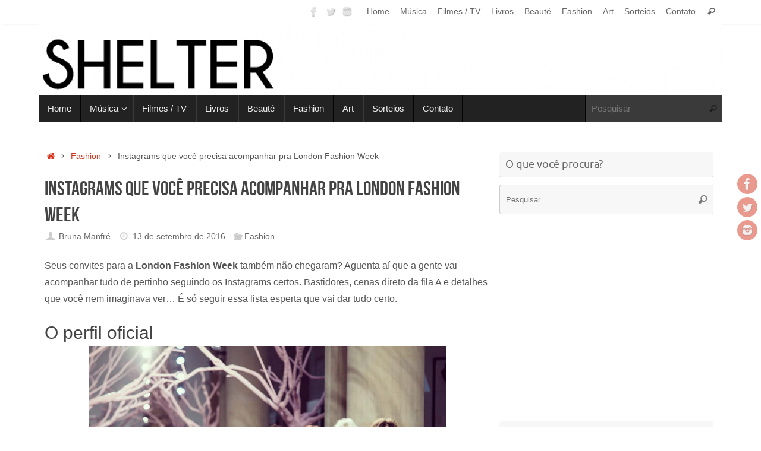

--- FILE ---
content_type: text/html; charset=UTF-8
request_url: http://gimmeshelter.com.br/instagrams-que-voce-precisa-acompanhar-pra-london-fashion-week/
body_size: 54005
content:
<!DOCTYPE html>
<html lang="pt-BR">
<head>
<meta name="viewport" content="width=device-width, user-scalable=no, initial-scale=1.0, minimum-scale=1.0, maximum-scale=1.0">
<meta http-equiv="Content-Type" content="text/html; charset=UTF-8" />
<link rel="profile" href="http://gmpg.org/xfn/11" />
<link rel="pingback" href="http://gimmeshelter.com.br/xmlrpc.php" />
<title>Instagrams que você precisa acompanhar pra London Fashion Week &#8211; SHELTER</title>
<meta name='robots' content='max-image-preview:large' />
	<style>img:is([sizes="auto" i], [sizes^="auto," i]) { contain-intrinsic-size: 3000px 1500px }</style>
	<link rel="alternate" type="application/rss+xml" title="Feed para SHELTER &raquo;" href="http://gimmeshelter.com.br/feed/" />
<link rel="alternate" type="application/rss+xml" title="Feed de comentários para SHELTER &raquo;" href="http://gimmeshelter.com.br/comments/feed/" />
<link rel="alternate" type="application/rss+xml" title="Feed de comentários para SHELTER &raquo; Instagrams que você precisa acompanhar pra London Fashion Week" href="http://gimmeshelter.com.br/instagrams-que-voce-precisa-acompanhar-pra-london-fashion-week/feed/" />
<script type="text/javascript">
/* <![CDATA[ */
window._wpemojiSettings = {"baseUrl":"https:\/\/s.w.org\/images\/core\/emoji\/16.0.1\/72x72\/","ext":".png","svgUrl":"https:\/\/s.w.org\/images\/core\/emoji\/16.0.1\/svg\/","svgExt":".svg","source":{"concatemoji":"http:\/\/gimmeshelter.com.br\/wp-includes\/js\/wp-emoji-release.min.js?ver=6.8.3"}};
/*! This file is auto-generated */
!function(s,n){var o,i,e;function c(e){try{var t={supportTests:e,timestamp:(new Date).valueOf()};sessionStorage.setItem(o,JSON.stringify(t))}catch(e){}}function p(e,t,n){e.clearRect(0,0,e.canvas.width,e.canvas.height),e.fillText(t,0,0);var t=new Uint32Array(e.getImageData(0,0,e.canvas.width,e.canvas.height).data),a=(e.clearRect(0,0,e.canvas.width,e.canvas.height),e.fillText(n,0,0),new Uint32Array(e.getImageData(0,0,e.canvas.width,e.canvas.height).data));return t.every(function(e,t){return e===a[t]})}function u(e,t){e.clearRect(0,0,e.canvas.width,e.canvas.height),e.fillText(t,0,0);for(var n=e.getImageData(16,16,1,1),a=0;a<n.data.length;a++)if(0!==n.data[a])return!1;return!0}function f(e,t,n,a){switch(t){case"flag":return n(e,"\ud83c\udff3\ufe0f\u200d\u26a7\ufe0f","\ud83c\udff3\ufe0f\u200b\u26a7\ufe0f")?!1:!n(e,"\ud83c\udde8\ud83c\uddf6","\ud83c\udde8\u200b\ud83c\uddf6")&&!n(e,"\ud83c\udff4\udb40\udc67\udb40\udc62\udb40\udc65\udb40\udc6e\udb40\udc67\udb40\udc7f","\ud83c\udff4\u200b\udb40\udc67\u200b\udb40\udc62\u200b\udb40\udc65\u200b\udb40\udc6e\u200b\udb40\udc67\u200b\udb40\udc7f");case"emoji":return!a(e,"\ud83e\udedf")}return!1}function g(e,t,n,a){var r="undefined"!=typeof WorkerGlobalScope&&self instanceof WorkerGlobalScope?new OffscreenCanvas(300,150):s.createElement("canvas"),o=r.getContext("2d",{willReadFrequently:!0}),i=(o.textBaseline="top",o.font="600 32px Arial",{});return e.forEach(function(e){i[e]=t(o,e,n,a)}),i}function t(e){var t=s.createElement("script");t.src=e,t.defer=!0,s.head.appendChild(t)}"undefined"!=typeof Promise&&(o="wpEmojiSettingsSupports",i=["flag","emoji"],n.supports={everything:!0,everythingExceptFlag:!0},e=new Promise(function(e){s.addEventListener("DOMContentLoaded",e,{once:!0})}),new Promise(function(t){var n=function(){try{var e=JSON.parse(sessionStorage.getItem(o));if("object"==typeof e&&"number"==typeof e.timestamp&&(new Date).valueOf()<e.timestamp+604800&&"object"==typeof e.supportTests)return e.supportTests}catch(e){}return null}();if(!n){if("undefined"!=typeof Worker&&"undefined"!=typeof OffscreenCanvas&&"undefined"!=typeof URL&&URL.createObjectURL&&"undefined"!=typeof Blob)try{var e="postMessage("+g.toString()+"("+[JSON.stringify(i),f.toString(),p.toString(),u.toString()].join(",")+"));",a=new Blob([e],{type:"text/javascript"}),r=new Worker(URL.createObjectURL(a),{name:"wpTestEmojiSupports"});return void(r.onmessage=function(e){c(n=e.data),r.terminate(),t(n)})}catch(e){}c(n=g(i,f,p,u))}t(n)}).then(function(e){for(var t in e)n.supports[t]=e[t],n.supports.everything=n.supports.everything&&n.supports[t],"flag"!==t&&(n.supports.everythingExceptFlag=n.supports.everythingExceptFlag&&n.supports[t]);n.supports.everythingExceptFlag=n.supports.everythingExceptFlag&&!n.supports.flag,n.DOMReady=!1,n.readyCallback=function(){n.DOMReady=!0}}).then(function(){return e}).then(function(){var e;n.supports.everything||(n.readyCallback(),(e=n.source||{}).concatemoji?t(e.concatemoji):e.wpemoji&&e.twemoji&&(t(e.twemoji),t(e.wpemoji)))}))}((window,document),window._wpemojiSettings);
/* ]]> */
</script>
<style id='wp-emoji-styles-inline-css' type='text/css'>

	img.wp-smiley, img.emoji {
		display: inline !important;
		border: none !important;
		box-shadow: none !important;
		height: 1em !important;
		width: 1em !important;
		margin: 0 0.07em !important;
		vertical-align: -0.1em !important;
		background: none !important;
		padding: 0 !important;
	}
</style>
<link rel='stylesheet' id='wp-block-library-css' href='http://gimmeshelter.com.br/wp-includes/css/dist/block-library/style.min.css?ver=6.8.3' type='text/css' media='all' />
<style id='classic-theme-styles-inline-css' type='text/css'>
/*! This file is auto-generated */
.wp-block-button__link{color:#fff;background-color:#32373c;border-radius:9999px;box-shadow:none;text-decoration:none;padding:calc(.667em + 2px) calc(1.333em + 2px);font-size:1.125em}.wp-block-file__button{background:#32373c;color:#fff;text-decoration:none}
</style>
<style id='global-styles-inline-css' type='text/css'>
:root{--wp--preset--aspect-ratio--square: 1;--wp--preset--aspect-ratio--4-3: 4/3;--wp--preset--aspect-ratio--3-4: 3/4;--wp--preset--aspect-ratio--3-2: 3/2;--wp--preset--aspect-ratio--2-3: 2/3;--wp--preset--aspect-ratio--16-9: 16/9;--wp--preset--aspect-ratio--9-16: 9/16;--wp--preset--color--black: #000000;--wp--preset--color--cyan-bluish-gray: #abb8c3;--wp--preset--color--white: #ffffff;--wp--preset--color--pale-pink: #f78da7;--wp--preset--color--vivid-red: #cf2e2e;--wp--preset--color--luminous-vivid-orange: #ff6900;--wp--preset--color--luminous-vivid-amber: #fcb900;--wp--preset--color--light-green-cyan: #7bdcb5;--wp--preset--color--vivid-green-cyan: #00d084;--wp--preset--color--pale-cyan-blue: #8ed1fc;--wp--preset--color--vivid-cyan-blue: #0693e3;--wp--preset--color--vivid-purple: #9b51e0;--wp--preset--gradient--vivid-cyan-blue-to-vivid-purple: linear-gradient(135deg,rgba(6,147,227,1) 0%,rgb(155,81,224) 100%);--wp--preset--gradient--light-green-cyan-to-vivid-green-cyan: linear-gradient(135deg,rgb(122,220,180) 0%,rgb(0,208,130) 100%);--wp--preset--gradient--luminous-vivid-amber-to-luminous-vivid-orange: linear-gradient(135deg,rgba(252,185,0,1) 0%,rgba(255,105,0,1) 100%);--wp--preset--gradient--luminous-vivid-orange-to-vivid-red: linear-gradient(135deg,rgba(255,105,0,1) 0%,rgb(207,46,46) 100%);--wp--preset--gradient--very-light-gray-to-cyan-bluish-gray: linear-gradient(135deg,rgb(238,238,238) 0%,rgb(169,184,195) 100%);--wp--preset--gradient--cool-to-warm-spectrum: linear-gradient(135deg,rgb(74,234,220) 0%,rgb(151,120,209) 20%,rgb(207,42,186) 40%,rgb(238,44,130) 60%,rgb(251,105,98) 80%,rgb(254,248,76) 100%);--wp--preset--gradient--blush-light-purple: linear-gradient(135deg,rgb(255,206,236) 0%,rgb(152,150,240) 100%);--wp--preset--gradient--blush-bordeaux: linear-gradient(135deg,rgb(254,205,165) 0%,rgb(254,45,45) 50%,rgb(107,0,62) 100%);--wp--preset--gradient--luminous-dusk: linear-gradient(135deg,rgb(255,203,112) 0%,rgb(199,81,192) 50%,rgb(65,88,208) 100%);--wp--preset--gradient--pale-ocean: linear-gradient(135deg,rgb(255,245,203) 0%,rgb(182,227,212) 50%,rgb(51,167,181) 100%);--wp--preset--gradient--electric-grass: linear-gradient(135deg,rgb(202,248,128) 0%,rgb(113,206,126) 100%);--wp--preset--gradient--midnight: linear-gradient(135deg,rgb(2,3,129) 0%,rgb(40,116,252) 100%);--wp--preset--font-size--small: 13px;--wp--preset--font-size--medium: 20px;--wp--preset--font-size--large: 36px;--wp--preset--font-size--x-large: 42px;--wp--preset--spacing--20: 0.44rem;--wp--preset--spacing--30: 0.67rem;--wp--preset--spacing--40: 1rem;--wp--preset--spacing--50: 1.5rem;--wp--preset--spacing--60: 2.25rem;--wp--preset--spacing--70: 3.38rem;--wp--preset--spacing--80: 5.06rem;--wp--preset--shadow--natural: 6px 6px 9px rgba(0, 0, 0, 0.2);--wp--preset--shadow--deep: 12px 12px 50px rgba(0, 0, 0, 0.4);--wp--preset--shadow--sharp: 6px 6px 0px rgba(0, 0, 0, 0.2);--wp--preset--shadow--outlined: 6px 6px 0px -3px rgba(255, 255, 255, 1), 6px 6px rgba(0, 0, 0, 1);--wp--preset--shadow--crisp: 6px 6px 0px rgba(0, 0, 0, 1);}:where(.is-layout-flex){gap: 0.5em;}:where(.is-layout-grid){gap: 0.5em;}body .is-layout-flex{display: flex;}.is-layout-flex{flex-wrap: wrap;align-items: center;}.is-layout-flex > :is(*, div){margin: 0;}body .is-layout-grid{display: grid;}.is-layout-grid > :is(*, div){margin: 0;}:where(.wp-block-columns.is-layout-flex){gap: 2em;}:where(.wp-block-columns.is-layout-grid){gap: 2em;}:where(.wp-block-post-template.is-layout-flex){gap: 1.25em;}:where(.wp-block-post-template.is-layout-grid){gap: 1.25em;}.has-black-color{color: var(--wp--preset--color--black) !important;}.has-cyan-bluish-gray-color{color: var(--wp--preset--color--cyan-bluish-gray) !important;}.has-white-color{color: var(--wp--preset--color--white) !important;}.has-pale-pink-color{color: var(--wp--preset--color--pale-pink) !important;}.has-vivid-red-color{color: var(--wp--preset--color--vivid-red) !important;}.has-luminous-vivid-orange-color{color: var(--wp--preset--color--luminous-vivid-orange) !important;}.has-luminous-vivid-amber-color{color: var(--wp--preset--color--luminous-vivid-amber) !important;}.has-light-green-cyan-color{color: var(--wp--preset--color--light-green-cyan) !important;}.has-vivid-green-cyan-color{color: var(--wp--preset--color--vivid-green-cyan) !important;}.has-pale-cyan-blue-color{color: var(--wp--preset--color--pale-cyan-blue) !important;}.has-vivid-cyan-blue-color{color: var(--wp--preset--color--vivid-cyan-blue) !important;}.has-vivid-purple-color{color: var(--wp--preset--color--vivid-purple) !important;}.has-black-background-color{background-color: var(--wp--preset--color--black) !important;}.has-cyan-bluish-gray-background-color{background-color: var(--wp--preset--color--cyan-bluish-gray) !important;}.has-white-background-color{background-color: var(--wp--preset--color--white) !important;}.has-pale-pink-background-color{background-color: var(--wp--preset--color--pale-pink) !important;}.has-vivid-red-background-color{background-color: var(--wp--preset--color--vivid-red) !important;}.has-luminous-vivid-orange-background-color{background-color: var(--wp--preset--color--luminous-vivid-orange) !important;}.has-luminous-vivid-amber-background-color{background-color: var(--wp--preset--color--luminous-vivid-amber) !important;}.has-light-green-cyan-background-color{background-color: var(--wp--preset--color--light-green-cyan) !important;}.has-vivid-green-cyan-background-color{background-color: var(--wp--preset--color--vivid-green-cyan) !important;}.has-pale-cyan-blue-background-color{background-color: var(--wp--preset--color--pale-cyan-blue) !important;}.has-vivid-cyan-blue-background-color{background-color: var(--wp--preset--color--vivid-cyan-blue) !important;}.has-vivid-purple-background-color{background-color: var(--wp--preset--color--vivid-purple) !important;}.has-black-border-color{border-color: var(--wp--preset--color--black) !important;}.has-cyan-bluish-gray-border-color{border-color: var(--wp--preset--color--cyan-bluish-gray) !important;}.has-white-border-color{border-color: var(--wp--preset--color--white) !important;}.has-pale-pink-border-color{border-color: var(--wp--preset--color--pale-pink) !important;}.has-vivid-red-border-color{border-color: var(--wp--preset--color--vivid-red) !important;}.has-luminous-vivid-orange-border-color{border-color: var(--wp--preset--color--luminous-vivid-orange) !important;}.has-luminous-vivid-amber-border-color{border-color: var(--wp--preset--color--luminous-vivid-amber) !important;}.has-light-green-cyan-border-color{border-color: var(--wp--preset--color--light-green-cyan) !important;}.has-vivid-green-cyan-border-color{border-color: var(--wp--preset--color--vivid-green-cyan) !important;}.has-pale-cyan-blue-border-color{border-color: var(--wp--preset--color--pale-cyan-blue) !important;}.has-vivid-cyan-blue-border-color{border-color: var(--wp--preset--color--vivid-cyan-blue) !important;}.has-vivid-purple-border-color{border-color: var(--wp--preset--color--vivid-purple) !important;}.has-vivid-cyan-blue-to-vivid-purple-gradient-background{background: var(--wp--preset--gradient--vivid-cyan-blue-to-vivid-purple) !important;}.has-light-green-cyan-to-vivid-green-cyan-gradient-background{background: var(--wp--preset--gradient--light-green-cyan-to-vivid-green-cyan) !important;}.has-luminous-vivid-amber-to-luminous-vivid-orange-gradient-background{background: var(--wp--preset--gradient--luminous-vivid-amber-to-luminous-vivid-orange) !important;}.has-luminous-vivid-orange-to-vivid-red-gradient-background{background: var(--wp--preset--gradient--luminous-vivid-orange-to-vivid-red) !important;}.has-very-light-gray-to-cyan-bluish-gray-gradient-background{background: var(--wp--preset--gradient--very-light-gray-to-cyan-bluish-gray) !important;}.has-cool-to-warm-spectrum-gradient-background{background: var(--wp--preset--gradient--cool-to-warm-spectrum) !important;}.has-blush-light-purple-gradient-background{background: var(--wp--preset--gradient--blush-light-purple) !important;}.has-blush-bordeaux-gradient-background{background: var(--wp--preset--gradient--blush-bordeaux) !important;}.has-luminous-dusk-gradient-background{background: var(--wp--preset--gradient--luminous-dusk) !important;}.has-pale-ocean-gradient-background{background: var(--wp--preset--gradient--pale-ocean) !important;}.has-electric-grass-gradient-background{background: var(--wp--preset--gradient--electric-grass) !important;}.has-midnight-gradient-background{background: var(--wp--preset--gradient--midnight) !important;}.has-small-font-size{font-size: var(--wp--preset--font-size--small) !important;}.has-medium-font-size{font-size: var(--wp--preset--font-size--medium) !important;}.has-large-font-size{font-size: var(--wp--preset--font-size--large) !important;}.has-x-large-font-size{font-size: var(--wp--preset--font-size--x-large) !important;}
:where(.wp-block-post-template.is-layout-flex){gap: 1.25em;}:where(.wp-block-post-template.is-layout-grid){gap: 1.25em;}
:where(.wp-block-columns.is-layout-flex){gap: 2em;}:where(.wp-block-columns.is-layout-grid){gap: 2em;}
:root :where(.wp-block-pullquote){font-size: 1.5em;line-height: 1.6;}
</style>
<link rel='stylesheet' id='tempera-fonts-css' href='http://gimmeshelter.com.br/wp-content/themes/tempera/fonts/fontfaces.css?ver=1.8.3' type='text/css' media='all' />
<link rel='stylesheet' id='tempera-style-css' href='http://gimmeshelter.com.br/wp-content/themes/tempera/style.css?ver=1.8.3' type='text/css' media='all' />
<style id='tempera-style-inline-css' type='text/css'>
#header, #main, #topbar-inner { max-width: 1150px; } #container.one-column { } #container.two-columns-right #secondary { width:370px; float:right; } #container.two-columns-right #content { width:calc(100% - 380px); float:left; } #container.two-columns-left #primary { width:370px; float:left; } #container.two-columns-left #content { width:calc(100% - 380px); float:right; } #container.three-columns-right .sidey { width:185px; float:left; } #container.three-columns-right #primary { margin-left:5px; margin-right:5px; } #container.three-columns-right #content { width: calc(100% - 380px); float:left;} #container.three-columns-left .sidey { width:185px; float:left; } #container.three-columns-left #secondary {margin-left:5px; margin-right:5px; } #container.three-columns-left #content { width: calc(100% - 380px); float:right; } #container.three-columns-sided .sidey { width:185px; float:left; } #container.three-columns-sided #secondary { float:right; } #container.three-columns-sided #content { width: calc(100% - 390px); float:right; margin: 0 195px 0 -1150px; } body { font-family: "Helvetica Neue", Arial, Helvetica, sans-serif; } #content h1.entry-title a, #content h2.entry-title a, #content h1.entry-title , #content h2.entry-title { font-family: "Bebas Neue"; } .widget-title, .widget-title a { font-family: Ubuntu; } .entry-content h1, .entry-content h2, .entry-content h3, .entry-content h4, .entry-content h5, .entry-content h6, #comments #reply-title, .nivo-caption h2, #front-text1 h2, #front-text2 h2, .column-header-image, .column-header-noimage { font-family: Helvetica, sans-serif; } #site-title span a { font-family: "Bebas Neue"; } #access ul li a, #access ul li a span { font-family: Helvetica, sans-serif; } body { color: #555555; } a { color: #D6341D; } a:hover,.entry-meta span a:hover, .comments-link a:hover { color: #444444; } #header { ; } #site-title span a { color:#D6341D; } #site-description { color:#999999; } .socials a { background-color: #D6341D; } .socials .socials-hover { background-color: #444444; } /* Main menu top level */ #access a, #nav-toggle span, li.menu-main-search .searchform input[type="search"] { color: #EEEEEE; } li.menu-main-search .searchform input[type="search"] { background-color: #3a3a3a; border-left-color: #040404; } #access, #nav-toggle {background-color: #222222; } #access > .menu > ul > li > a > span { border-color: #040404; -webkit-box-shadow: 1px 0 0 #3a3a3a; box-shadow: 1px 0 0 #3a3a3a; } /*.rtl #access > .menu > ul > li > a > span { -webkit-box-shadow: -1px 0 0 #3a3a3a; box-shadow: -1px 0 0 #3a3a3a; } */ #access a:hover {background-color: #2f2f2f; } #access ul li.current_page_item > a, #access ul li.current-menu-item > a, #access ul li.current_page_ancestor > a, #access ul li.current-menu-ancestor > a { background-color: #2f2f2f; } /* Main menu Submenus */ #access > .menu > ul > li > ul:before {border-bottom-color:#333333;} #access ul ul ul li:first-child:before { border-right-color:#333333;} #access ul ul li { background-color:#333333; border-top-color:#414141; border-bottom-color:#282828} #access ul ul li a{color:#DDDDDD} #access ul ul li a:hover{background:#414141} #access ul ul li.current_page_item > a, #access ul ul li.current-menu-item > a, #access ul ul li.current_page_ancestor > a, #access ul ul li.current-menu-ancestor > a { background-color:#414141; } #topbar { background-color: #fff;border-bottom-color:#ffffff; box-shadow:3px 0 3px #d7d7d7; } .topmenu ul li a, .topmenu .searchsubmit { color: #666666; } .topmenu ul li a:hover, .topmenu .searchform input[type="search"] { color: #888888; border-bottom-color: rgba( 214,52,29, 0.5); } #main { background-color: #FFFFFF; } #author-info, #entry-author-info, #content .page-title { border-color: #D6341D; background: #F7F7F7; } #entry-author-info #author-avatar, #author-info #author-avatar { border-color: #EEEEEE; } .sidey .widget-container { color: #333333; ; } .sidey .widget-title { color: #666666; background-color: #F7F7F7;border-color:#cfcfcf;} .sidey .widget-container a {} .sidey .widget-container a:hover {} .entry-content h1, .entry-content h2, .entry-content h3, .entry-content h4, .entry-content h5, .entry-content h6 { color: #444444; } .sticky .entry-header {border-color:#D6341D } .entry-title, .entry-title a { color: #444444; } .entry-title a:hover { color: #000000; } #content span.entry-format { color: #EEEEEE; background-color: #222222; } #footer { color: #AAAAAA; ; } #footer2 { color: #AAAAAA; background-color: #F7F7F7; } #footer a { ; } #footer a:hover { ; } #footer2 a, .footermenu ul li:after { ; } #footer2 a:hover { ; } #footer .widget-container { color: #333333; ; } #footer .widget-title { color: #666666; background-color: #F7F7F7;border-color:#cfcfcf } a.continue-reading-link, #cryout_ajax_more_trigger { color:#EEEEEE; background:#222222; border-bottom-color:#D6341D; } a.continue-reading-link:hover { border-bottom-color:#444444; } a.continue-reading-link i.crycon-right-dir {color:#D6341D} a.continue-reading-link:hover i.crycon-right-dir {color:#444444} .page-link a, .page-link > span > em {border-color:#CCCCCC} .columnmore a {background:#D6341D;color:#F7F7F7} .columnmore a:hover {background:#444444;} .button, #respond .form-submit input#submit, input[type="submit"], input[type="reset"] { background-color: #D6341D; } .button:hover, #respond .form-submit input#submit:hover { background-color: #444444; } .entry-content tr th, .entry-content thead th { color: #444444; } .entry-content table, .entry-content fieldset, .entry-content tr td, .entry-content tr th, .entry-content thead th { border-color: #CCCCCC; } .entry-content tr.even td { background-color: #F7F7F7 !important; } hr { border-color: #CCCCCC; } input[type="text"], input[type="password"], input[type="email"], textarea, select, input[type="color"],input[type="date"],input[type="datetime"],input[type="datetime-local"],input[type="month"],input[type="number"],input[type="range"], input[type="search"],input[type="tel"],input[type="time"],input[type="url"],input[type="week"] { background-color: #F7F7F7; border-color: #CCCCCC #EEEEEE #EEEEEE #CCCCCC; color: #555555; } input[type="submit"], input[type="reset"] { color: #FFFFFF; background-color: #D6341D; } input[type="text"]:hover, input[type="password"]:hover, input[type="email"]:hover, textarea:hover, input[type="color"]:hover, input[type="date"]:hover, input[type="datetime"]:hover, input[type="datetime-local"]:hover, input[type="month"]:hover, input[type="number"]:hover, input[type="range"]:hover, input[type="search"]:hover, input[type="tel"]:hover, input[type="time"]:hover, input[type="url"]:hover, input[type="week"]:hover { background-color: rgba(247,247,247,0.4); } .entry-content pre { border-color: #CCCCCC; border-bottom-color:#D6341D;} .entry-content code { background-color:#F7F7F7;} .entry-content blockquote { border-color: #EEEEEE; } abbr, acronym { border-color: #555555; } .comment-meta a { color: #555555; } #respond .form-allowed-tags { color: #999999; } .entry-meta .crycon-metas:before {color:#CCCCCC;} .entry-meta span a, .comments-link a, .entry-meta {color:#666666;} .entry-meta span a:hover, .comments-link a:hover {} .nav-next a:hover {} .nav-previous a:hover { } .pagination { border-color:#ededed;} .pagination span, .pagination a { background:#F7F7F7; border-left-color:#dddddd; border-right-color:#ffffff; } .pagination a:hover { background: #ffffff; } #searchform input[type="text"] {color:#999999;} .caption-accented .wp-caption { background-color:rgba(214,52,29,0.8); color:#FFFFFF} .tempera-image-one .entry-content img[class*='align'], .tempera-image-one .entry-summary img[class*='align'], .tempera-image-two .entry-content img[class*='align'], .tempera-image-two .entry-summary img[class*='align'], .tempera-image-one .entry-content [class*='wp-block'][class*='align'] img, .tempera-image-one .entry-summary [class*='wp-block'][class*='align'] img, .tempera-image-two .entry-content [class*='wp-block'][class*='align'] img, .tempera-image-two .entry-summary [class*='wp-block'][class*='align'] img { border-color:#D6341D;} html { font-size:16px; line-height:1.8; } .entry-content, .entry-summary, #frontpage blockquote { text-align:inherit; } .entry-content, .entry-summary, .widget-area { } #content h1.entry-title, #content h2.entry-title { font-size:34px ;} .widget-title, .widget-title a { font-size:18px ;} h1 { font-size: 2.526em; } h2 { font-size: 2.202em; } h3 { font-size: 1.878em; } h4 { font-size: 1.554em; } h5 { font-size: 1.23em; } h6 { font-size: 0.906em; } #site-title { font-size:44px ;} #access ul li a, li.menu-main-search .searchform input[type="search"] { font-size:15px ;} .nocomments, .nocomments2 {display:none;} .comments-link span { display:none;} #header-container > div { margin:500px 0 0 0px;} .entry-content p, .entry-content ul, .entry-content ol, .entry-content dd, .entry-content pre, .entry-content hr, .entry-summary p, .commentlist p { margin-bottom: 1.0em; } #toTop {background:#FFFFFF;margin-left:1300px;} #toTop:hover .crycon-back2top:before {color:#444444;} @media (max-width: 1195px) { #footer2 #toTop { position: relative; margin-left: auto !important; margin-right: auto !important; bottom: 0; display: block; width: 45px; border-radius: 4px 4px 0 0; opacity: 1; } } #main {margin-top:20px; } #forbottom {margin-left: 10px; margin-right: 10px;} #header-widget-area { width: 60%; } #branding { height:120px; } 
/* Tempera Custom CSS */
</style>
<link rel='stylesheet' id='tempera-mobile-css' href='http://gimmeshelter.com.br/wp-content/themes/tempera/styles/style-mobile.css?ver=1.8.3' type='text/css' media='all' />
<script type="text/javascript" src="http://gimmeshelter.com.br/wp-includes/js/jquery/jquery.min.js?ver=3.7.1" id="jquery-core-js"></script>
<script type="text/javascript" src="http://gimmeshelter.com.br/wp-includes/js/jquery/jquery-migrate.min.js?ver=3.4.1" id="jquery-migrate-js"></script>
<link rel="https://api.w.org/" href="http://gimmeshelter.com.br/wp-json/" /><link rel="alternate" title="JSON" type="application/json" href="http://gimmeshelter.com.br/wp-json/wp/v2/posts/5042" /><link rel="EditURI" type="application/rsd+xml" title="RSD" href="http://gimmeshelter.com.br/xmlrpc.php?rsd" />
<meta name="generator" content="WordPress 6.8.3" />
<link rel="canonical" href="http://gimmeshelter.com.br/instagrams-que-voce-precisa-acompanhar-pra-london-fashion-week/" />
<link rel='shortlink' href='http://gimmeshelter.com.br/?p=5042' />
<link rel="alternate" title="oEmbed (JSON)" type="application/json+oembed" href="http://gimmeshelter.com.br/wp-json/oembed/1.0/embed?url=http%3A%2F%2Fgimmeshelter.com.br%2Finstagrams-que-voce-precisa-acompanhar-pra-london-fashion-week%2F" />
<link rel="alternate" title="oEmbed (XML)" type="text/xml+oembed" href="http://gimmeshelter.com.br/wp-json/oembed/1.0/embed?url=http%3A%2F%2Fgimmeshelter.com.br%2Finstagrams-que-voce-precisa-acompanhar-pra-london-fashion-week%2F&#038;format=xml" />
<link rel="author" href="http://www.facebook.com/manfre.bruna"><style type="text/css" id="custom-background-css">
body.custom-background { background-color: #ffffff; }
</style>
		<!--[if lt IE 9]>
	<script>
	document.createElement('header');
	document.createElement('nav');
	document.createElement('section');
	document.createElement('article');
	document.createElement('aside');
	document.createElement('footer');
	</script>
	<![endif]-->
	</head>
<body class="wp-singular post-template-default single single-post postid-5042 single-format-standard custom-background wp-theme-tempera tempera-image-none caption-simple tempera-comment-placeholders tempera-menu-left">

	<a class="skip-link screen-reader-text" href="#main" title="Pular para conteúdo"> Pular para conteúdo </a>
	
<div id="wrapper" class="hfeed">
<div id="topbar" ><div id="topbar-inner"> <nav class="topmenu"><ul id="menu-menu-1" class="menu"><li id="menu-item-18" class="menu-item menu-item-type-custom menu-item-object-custom menu-item-18"><a href="http://gimmeshelter.com.br/">Home</a></li>
<li id="menu-item-22" class="menu-item menu-item-type-taxonomy menu-item-object-category menu-item-22"><a href="http://gimmeshelter.com.br/category/musica/">Música</a></li>
<li id="menu-item-20" class="menu-item menu-item-type-taxonomy menu-item-object-category menu-item-20"><a href="http://gimmeshelter.com.br/category/filmes-tv/">Filmes / TV</a></li>
<li id="menu-item-21" class="menu-item menu-item-type-taxonomy menu-item-object-category menu-item-21"><a href="http://gimmeshelter.com.br/category/livros/">Livros</a></li>
<li id="menu-item-5906" class="menu-item menu-item-type-taxonomy menu-item-object-category menu-item-5906"><a href="http://gimmeshelter.com.br/category/beaute/">Beauté</a></li>
<li id="menu-item-1321" class="menu-item menu-item-type-taxonomy menu-item-object-category current-post-ancestor current-menu-parent current-post-parent menu-item-1321"><a href="http://gimmeshelter.com.br/category/fashion/">Fashion</a></li>
<li id="menu-item-5907" class="menu-item menu-item-type-taxonomy menu-item-object-category menu-item-5907"><a href="http://gimmeshelter.com.br/category/art/">Art</a></li>
<li id="menu-item-457" class="menu-item menu-item-type-taxonomy menu-item-object-category menu-item-457"><a href="http://gimmeshelter.com.br/category/sorteios/">Sorteios</a></li>
<li id="menu-item-332" class="menu-item menu-item-type-post_type menu-item-object-page menu-item-332"><a href="http://gimmeshelter.com.br/contato/">Contato</a></li>
<li class='menu-header-search'> <i class='search-icon'></i> 
<form role="search" method="get" class="searchform" action="https://gimmeshelter.com.br/">
	<label>
		<span class="screen-reader-text">Search for:</span>
		<input type="search" class="s" placeholder="Pesquisar" value="" name="s" />
	</label>
	<button type="submit" class="searchsubmit"><span class="screen-reader-text">Pesquisar</span><i class="crycon-search"></i></button>
</form>
</li></ul></nav><div class="socials" id="sheader">
			<a  target="_blank"  href="http://www.facebook.com/shelterdigital"
			class="socialicons social-Facebook" title="Facebook">
				<img alt="Facebook" src="http://gimmeshelter.com.br/wp-content/themes/tempera/images/socials/Facebook.png" />
			</a>
			<a  target="_blank"  href="http://twitter.com/shelterdigital"
			class="socialicons social-Twitter" title="Twitter">
				<img alt="Twitter" src="http://gimmeshelter.com.br/wp-content/themes/tempera/images/socials/Twitter.png" />
			</a>
			<a  target="_blank"  href="http://www.instagram.com/sheltrr"
			class="socialicons social-Instagram" title="Instagram">
				<img alt="Instagram" src="http://gimmeshelter.com.br/wp-content/themes/tempera/images/socials/Instagram.png" />
			</a></div> </div></div>
<div class="socials" id="srights">
			<a  target="_blank"  href="http://www.facebook.com/shelterdigital"
			class="socialicons social-Facebook" title="Facebook">
				<img alt="Facebook" src="http://gimmeshelter.com.br/wp-content/themes/tempera/images/socials/Facebook.png" />
			</a>
			<a  target="_blank"  href="http://twitter.com/shelterdigital"
			class="socialicons social-Twitter" title="Twitter">
				<img alt="Twitter" src="http://gimmeshelter.com.br/wp-content/themes/tempera/images/socials/Twitter.png" />
			</a>
			<a  target="_blank"  href="http://www.instagram.com/sheltrr"
			class="socialicons social-Instagram" title="Instagram">
				<img alt="Instagram" src="http://gimmeshelter.com.br/wp-content/themes/tempera/images/socials/Instagram.png" />
			</a></div>
<div id="header-full">
	<header id="header">
		<div id="masthead">
			<div id="branding" role="banner" >
				<img id="bg_image" alt="SHELTER" title="SHELTER" src="http://gimmeshelter.com.br/wp-content/uploads/2017/05/cropped-shelter-logo1.png"  />	<div id="header-container">
	<a href="https://gimmeshelter.com.br/" id="linky"></a></div>						<div id="header-widget-area">
			<ul class="yoyo">
				<li id="adwidget_htmlwidget-12" class="widget-container AdWidget_HTMLWidget"><div style='text-align: center;'><script async src="//pagead2.googlesyndication.com/pagead/js/adsbygoogle.js"></script>
<script>
     (adsbygoogle = window.adsbygoogle || []).push({
          google_ad_client: "ca-pub-9000110600243141",
          enable_page_level_ads: true
     });
</script></div></li>			</ul>
		</div>
					<div style="clear:both;"></div>
			</div><!-- #branding -->
			<button id="nav-toggle"><span>&nbsp;</span></button>
			<nav id="access" class="jssafe" role="navigation">
					<div class="skip-link screen-reader-text"><a href="#content" title="Pular para conteúdo">
		Pular para conteúdo	</a></div>
	<div class="menu"><ul id="prime_nav" class="menu"><li class="menu-item menu-item-type-custom menu-item-object-custom menu-item-18"><a href="http://gimmeshelter.com.br/"><span>Home</span></a></li>
<li class="menu-item menu-item-type-taxonomy menu-item-object-category menu-item-has-children menu-item-22"><a href="http://gimmeshelter.com.br/category/musica/"><span>Música</span></a>
<ul class="sub-menu">
	<li id="menu-item-582" class="menu-item menu-item-type-taxonomy menu-item-object-category menu-item-582"><a href="http://gimmeshelter.com.br/category/musica/from-the-basement/"><span>From The Basement</span></a></li>
	<li id="menu-item-581" class="menu-item menu-item-type-taxonomy menu-item-object-category menu-item-581"><a href="http://gimmeshelter.com.br/category/musica/trackdodia/"><span>#trackdodia</span></a></li>
</ul>
</li>
<li class="menu-item menu-item-type-taxonomy menu-item-object-category menu-item-20"><a href="http://gimmeshelter.com.br/category/filmes-tv/"><span>Filmes / TV</span></a></li>
<li class="menu-item menu-item-type-taxonomy menu-item-object-category menu-item-21"><a href="http://gimmeshelter.com.br/category/livros/"><span>Livros</span></a></li>
<li class="menu-item menu-item-type-taxonomy menu-item-object-category menu-item-5906"><a href="http://gimmeshelter.com.br/category/beaute/"><span>Beauté</span></a></li>
<li class="menu-item menu-item-type-taxonomy menu-item-object-category current-post-ancestor current-menu-parent current-post-parent menu-item-1321"><a href="http://gimmeshelter.com.br/category/fashion/"><span>Fashion</span></a></li>
<li class="menu-item menu-item-type-taxonomy menu-item-object-category menu-item-5907"><a href="http://gimmeshelter.com.br/category/art/"><span>Art</span></a></li>
<li class="menu-item menu-item-type-taxonomy menu-item-object-category menu-item-457"><a href="http://gimmeshelter.com.br/category/sorteios/"><span>Sorteios</span></a></li>
<li class="menu-item menu-item-type-post_type menu-item-object-page menu-item-332"><a href="http://gimmeshelter.com.br/contato/"><span>Contato</span></a></li>
<li class='menu-main-search'> 
<form role="search" method="get" class="searchform" action="https://gimmeshelter.com.br/">
	<label>
		<span class="screen-reader-text">Search for:</span>
		<input type="search" class="s" placeholder="Pesquisar" value="" name="s" />
	</label>
	<button type="submit" class="searchsubmit"><span class="screen-reader-text">Pesquisar</span><i class="crycon-search"></i></button>
</form>
 </li></ul></div>			</nav><!-- #access -->
		</div><!-- #masthead -->
	</header><!-- #header -->
</div><!-- #header-full -->

<div style="clear:both;height:0;"> </div>

<div id="main" class="main">
			<div  id="forbottom" >
		
		<div style="clear:both;"> </div>

		
		<section id="container" class="two-columns-right">
			<div id="content" role="main">
			<div class="breadcrumbs"><a href="https://gimmeshelter.com.br"><i class="crycon-homebread"></i><span class="screen-reader-text">Home</span></a><i class="crycon-angle-right"></i> <a href="http://gimmeshelter.com.br/category/fashion/">Fashion</a> <i class="crycon-angle-right"></i> <span class="current">Instagrams que você precisa acompanhar pra London Fashion Week</span></div><!--breadcrumbs-->

				<div id="post-5042" class="post-5042 post type-post status-publish format-standard has-post-thumbnail hentry category-fashion tag-alexa-chung tag-charlotte-tilbury tag-jourdan-dunn tag-london-fashion-week tag-pat-mcgrath tag-ruth-bell">
					<h1 class="entry-title">Instagrams que você precisa acompanhar pra London Fashion Week</h1>
										<div class="entry-meta">
						<span class="author vcard" ><i class="crycon-author crycon-metas" title="Autor"></i>
					<a class="url fn n" rel="author" href="http://gimmeshelter.com.br/author/bruna/" title="Ver todas os Posts de Bruna Manfré">Bruna Manfré</a></span><span><i class="crycon-time crycon-metas" title="Data"></i>
				<time class="onDate date published" datetime="2016-09-13T01:42:21-03:00">
					<a href="http://gimmeshelter.com.br/instagrams-que-voce-precisa-acompanhar-pra-london-fashion-week/" rel="bookmark">13 de setembro de 2016</a>
				</time>
			   </span><time class="updated"  datetime="2016-09-13T01:42:21-03:00">13 de setembro de 2016</time><span class="bl_categ"><i class="crycon-folder-open crycon-metas" title="Categorias"></i><a href="http://gimmeshelter.com.br/category/fashion/" rel="tag">Fashion</a></span> 					</div><!-- .entry-meta -->

					<div class="entry-content">
						<p>Seus convites para a <strong>London Fashion Week</strong> também não chegaram? Aguenta aí que a gente vai acompanhar tudo de pertinho seguindo os Instagrams certos. Bastidores, cenas direto da fila A e detalhes que você nem imaginava ver&#8230; É só seguir essa lista esperta que vai dar tudo certo.</p>
<h3>O perfil oficial</h3>
<p><img fetchpriority="high" decoding="async" class="aligncenter size-full wp-image-5043" src="http://gimmeshelter.com.br/wp-content/uploads/2016/09/londonfashionweek.png" alt="londonfashionweek" width="600" height="397" srcset="http://gimmeshelter.com.br/wp-content/uploads/2016/09/londonfashionweek.png 600w, http://gimmeshelter.com.br/wp-content/uploads/2016/09/londonfashionweek-300x199.png 300w, http://gimmeshelter.com.br/wp-content/uploads/2016/09/londonfashionweek-227x150.png 227w, http://gimmeshelter.com.br/wp-content/uploads/2016/09/londonfashionweek-150x99.png 150w" sizes="(max-width: 600px) 100vw, 600px" /></p>
<p>E quem teria mais acesso que o próprio perfil da London Fashion Week, não é mesmo? Fique de olho também no Stories – vão rolar vários takeovers durante o evento.</p>
<p><a href="https://www.instagram.com/LondonFashionWeek/">@LondonFashionWeek</a></p>
<h3>Ruth Bell</h3>
<p><img decoding="async" class="aligncenter size-full wp-image-5044" src="http://gimmeshelter.com.br/wp-content/uploads/2016/09/ruthbell.png" alt="ruthbell" width="481" height="599" srcset="http://gimmeshelter.com.br/wp-content/uploads/2016/09/ruthbell.png 481w, http://gimmeshelter.com.br/wp-content/uploads/2016/09/ruthbell-241x300.png 241w, http://gimmeshelter.com.br/wp-content/uploads/2016/09/ruthbell-120x150.png 120w" sizes="(max-width: 481px) 100vw, 481px" /></p>
<p>Uma das modelos trending do momento é Ruth Bell, que estourou depois de uma campanha pra Burberry (parece familiar, Cara?). Hoje em dia ela é presença garantida em alguns dos maiores desfiles, muito graças a seu corte de cabelo ~ousado.</p>
<p><a href="https://www.instagram.com/ruthnotmay/">@ruthnotmay</a></p>
<h3>Jourdan Dunn</h3>
<p><img decoding="async" class="aligncenter size-full wp-image-5045" src="http://gimmeshelter.com.br/wp-content/uploads/2016/09/jourdanndunn.png" alt="jourdanndunn" width="600" height="402" srcset="http://gimmeshelter.com.br/wp-content/uploads/2016/09/jourdanndunn.png 600w, http://gimmeshelter.com.br/wp-content/uploads/2016/09/jourdanndunn-300x201.png 300w, http://gimmeshelter.com.br/wp-content/uploads/2016/09/jourdanndunn-224x150.png 224w, http://gimmeshelter.com.br/wp-content/uploads/2016/09/jourdanndunn-150x101.png 150w" sizes="(max-width: 600px) 100vw, 600px" /></p>
<p>Mas se você é fã das modelos zoeiras, precisa mesmo ver tudo pelo insta da Jourdan Dunn. Esteja ela a trabalho ou como convidada, pode esperar os melhores cliques vindos daí.</p>
<p><a href="https://www.instagram.com/officialjdunn/">@officialjdunn</a></p>
<h3>Alexa Chung</h3>
<p><img loading="lazy" decoding="async" class="aligncenter size-full wp-image-5046" src="http://gimmeshelter.com.br/wp-content/uploads/2016/09/alexachung.png" alt="alexachung" width="481" height="598" srcset="http://gimmeshelter.com.br/wp-content/uploads/2016/09/alexachung.png 481w, http://gimmeshelter.com.br/wp-content/uploads/2016/09/alexachung-241x300.png 241w, http://gimmeshelter.com.br/wp-content/uploads/2016/09/alexachung-121x150.png 121w" sizes="auto, (max-width: 481px) 100vw, 481px" /></p>
<p>Falando em modelos maravilhosas que garantem bons momentos, não poderia faltar ela &lt;3 Ninguém frequenta a LFW como Alexa, são várias trocas de roupas e visitas à fila A&#8230; Isso sem contar suas empreitadas como fotógrafa vez ou outra.</p>
<p><a href="https://www.instagram.com/alexachung/">@alexachung</a></p>
<h3>Charlotte Tilbury</h3>
<p><img loading="lazy" decoding="async" class="aligncenter size-full wp-image-5047" src="http://gimmeshelter.com.br/wp-content/uploads/2016/09/charlottetilbury.png" alt="charlottetilbury" width="600" height="399" srcset="http://gimmeshelter.com.br/wp-content/uploads/2016/09/charlottetilbury.png 600w, http://gimmeshelter.com.br/wp-content/uploads/2016/09/charlottetilbury-300x200.png 300w, http://gimmeshelter.com.br/wp-content/uploads/2016/09/charlottetilbury-226x150.png 226w, http://gimmeshelter.com.br/wp-content/uploads/2016/09/charlottetilbury-150x100.png 150w" sizes="auto, (max-width: 600px) 100vw, 600px" /></p>
<p>BFF da Kate Moss e maquiladora queridinha das famosas, Charlotte já<a href="http://gimmeshelter.com.br/wishlist-tres-novos-perfumes-que-marcam-presenca/" target="_blank"> lançou perfume </a>e tá sempre arrasany em semana de moda. Além das makes incríveis, pode esperar também muita after party nesse insta.</p>
<p><a href="https://www.instagram.com/ctilburymakeup/">@ctilburymakeup</a></p>
<h3>Pat McGrath</h3>
<p><img loading="lazy" decoding="async" class="aligncenter size-full wp-image-5048" src="http://gimmeshelter.com.br/wp-content/uploads/2016/09/patmcgrath.png" alt="patmcgrath" width="533" height="599" srcset="http://gimmeshelter.com.br/wp-content/uploads/2016/09/patmcgrath.png 533w, http://gimmeshelter.com.br/wp-content/uploads/2016/09/patmcgrath-267x300.png 267w, http://gimmeshelter.com.br/wp-content/uploads/2016/09/patmcgrath-133x150.png 133w" sizes="auto, (max-width: 533px) 100vw, 533px" /></p>
<p>Falando em maquiadora, quem sempre causa com suas makes babado é Pat McGrath. Ela faz toda a turnê pelas capitais da moda e tá sempre virando assunto. Lembra daquele batom douradão? Obra dela. Uma das últimas criações foi a boca com glitter vermelho. O que será que nos reserva a LFW?</p>
<p><a href="https://www.instagram.com/patmcgrathreal/">@patmcgrathreal</a></p>
<p style="text-align: right;"><a href="http://lifestyle.one/grazia/fashion/news/london-fashion-week-best-instagram-accounts/">Via</a></p>
											</div><!-- .entry-content -->

					<div id="entry-author-info">
						<div id="author-avatar">
							<img alt='' src='https://secure.gravatar.com/avatar/30385f12dbdfe39ee886912274b4800d9199d262f3764f1bf1e9f41fef876a75?s=60&#038;r=g' srcset='https://secure.gravatar.com/avatar/30385f12dbdfe39ee886912274b4800d9199d262f3764f1bf1e9f41fef876a75?s=120&#038;r=g 2x' class='avatar avatar-60 photo' height='60' width='60' loading='lazy' decoding='async'/>						</div><!-- #author-avatar -->
						<div id="author-description">
							<h2 class="page-title">Bruna Manfré</h2>
							não é boa com descrições.							<div id="author-link">
								<a href="http://gimmeshelter.com.br/author/bruna/">
									Ver todos os posts porBruna Manfré <span class="meta-nav">&rarr;</span>								</a>
							</div><!-- #author-link	-->
						</div><!-- #author-description -->
					</div><!-- #entry-author-info -->

					<footer class="entry-meta">
						<span class="bl_bookmark"><i class="crycon-bookmark crycon-metas" title="Marcar com favorito o link Permanente"></i> <a href="http://gimmeshelter.com.br/instagrams-que-voce-precisa-acompanhar-pra-london-fashion-week/" title="Link permanente para Instagrams que você precisa acompanhar pra London Fashion Week" rel="bookmark"> Favorito</a>.</span>											</footer><!-- .entry-meta -->
				</div><!-- #post-## -->

				<div id="nav-below" class="navigation">
					<div class="nav-previous"><a href="http://gimmeshelter.com.br/5038-2/" rel="prev"><i class="meta-nav-prev"></i> Começam as vendas do Lollapalooza 2017</a></div>
					<div class="nav-next"><a href="http://gimmeshelter.com.br/invasao-true-rock-3-mini-entrevista-com-lo-fi/" rel="next">Invasão True Rock #3: mini entrevista com Lo-Fi <i class="meta-nav-next"></i></a></div>
				</div><!-- #nav-below -->

				 <div id="comments" class=""> 	<div id="respond" class="comment-respond">
		<h3 id="reply-title" class="comment-reply-title">Deixe um comentário <small><a rel="nofollow" id="cancel-comment-reply-link" href="/instagrams-que-voce-precisa-acompanhar-pra-london-fashion-week/#respond" style="display:none;">Cancelar resposta</a></small></h3><form action="http://gimmeshelter.com.br/wp-comments-post.php" method="post" id="commentform" class="comment-form"><p class="comment-notes"><span id="email-notes">O seu endereço de e-mail não será publicado.</span> <span class="required-field-message">Campos obrigatórios são marcados com <span class="required">*</span></span></p><p class="comment-form-comment"><label for="comment">Comment</label><textarea placeholder="Comment" id="comment" name="comment" cols="45" rows="8" aria-required="true"></textarea></p><p class="comment-form-author"><label for="author">Nome<span class="required">*</span></label> <input id="author" placeholder="Nome" name="author" type="text" value="" size="30" maxlength="245" aria-required='true' /></p>
<p class="comment-form-email"><label for="email">Email<span class="required">*</span></label> <input id="email" placeholder="Email" name="email" type="email" value="" size="30"  maxlength="100" aria-describedby="email-notes" aria-required='true' /></p>
<p class="comment-form-url"><label for="url">WebSite</label><input id="url" placeholder="WebSite" name="url" type="url" value="" size="30" maxlength="200" /></p>
<p class="comment-form-cookies-consent"><input id="wp-comment-cookies-consent" name="wp-comment-cookies-consent" type="checkbox" value="yes" /><label for="wp-comment-cookies-consent">Save my name, email, and site URL in my browser for next time I post a comment.</label></p>
<p class="form-submit"><input name="submit" type="submit" id="submit" class="submit" value="Publicar comentário" /> <input type='hidden' name='comment_post_ID' value='5042' id='comment_post_ID' />
<input type='hidden' name='comment_parent' id='comment_parent' value='0' />
</p><p style="display: none !important;" class="akismet-fields-container" data-prefix="ak_"><label>&#916;<textarea name="ak_hp_textarea" cols="45" rows="8" maxlength="100"></textarea></label><input type="hidden" id="ak_js_1" name="ak_js" value="149"/><script>document.getElementById( "ak_js_1" ).setAttribute( "value", ( new Date() ).getTime() );</script></p></form>	</div><!-- #respond -->
	</div><!-- #comments -->


					<ul class="yoyo">
			<li id="adwidget_htmlwidget-7" class="widget-container AdWidget_HTMLWidget"><div style='text-align: center;'><script async src="//pagead2.googlesyndication.com/pagead/js/adsbygoogle.js"></script>
<!-- superbanner -->
<ins class="adsbygoogle"
     style="display:inline-block;width:728px;height:90px"
     data-ad-client="ca-pub-9000110600243141"
     data-ad-slot="2528926718"></ins>
<script>
(adsbygoogle = window.adsbygoogle || []).push({});
</script></div></li>		</ul>
				</div><!-- #content -->
			<div id="secondary" class="widget-area sidey" role="complementary">
		
			<ul class="xoxo">
								<li id="search-3" class="widget-container widget_search"><h3 class="widget-title">O que você procura?</h3>
<form role="search" method="get" class="searchform" action="https://gimmeshelter.com.br/">
	<label>
		<span class="screen-reader-text">Search for:</span>
		<input type="search" class="s" placeholder="Pesquisar" value="" name="s" />
	</label>
	<button type="submit" class="searchsubmit"><span class="screen-reader-text">Pesquisar</span><i class="crycon-search"></i></button>
</form>
</li><li id="adwidget_htmlwidget-11" class="widget-container AdWidget_HTMLWidget"><div style='text-align: center;'><script async src="//pagead2.googlesyndication.com/pagead/js/adsbygoogle.js"></script>
<!-- lateral -->
<ins class="adsbygoogle"
     style="display:inline-block;width:336px;height:280px"
     data-ad-client="ca-pub-9000110600243141"
     data-ad-slot="4145260710"></ins>
<script>
(adsbygoogle = window.adsbygoogle || []).push({});
</script></div></li><li id="polylang-3" class="widget-container widget_polylang"><h3 class="widget-title">Language</h3><ul>
	<li class="lang-item lang-item-3048 lang-item-pt current-lang lang-item-first"><a lang="pt-BR" hreflang="pt-BR" href="http://gimmeshelter.com.br/instagrams-que-voce-precisa-acompanhar-pra-london-fashion-week/" aria-current="true"><img src="[data-uri]" alt="Português" width="16" height="11" style="width: 16px; height: 11px;" /></a></li>
	<li class="lang-item lang-item-3051 lang-item-en no-translation"><a lang="en-GB" hreflang="en-GB" href="https://gimmeshelter.com.br/en/"><img src="[data-uri]" alt="English" width="16" height="11" style="width: 16px; height: 11px;" /></a></li>
</ul>
</li><li id="adwidget_htmlwidget-16" class="widget-container AdWidget_HTMLWidget"><div style='text-align: center;'><!-- Vitrine Inteligente Lomadee -->
<div class="g3S6Z4x927jE" style="width: 300px; height: 250px">
<script type="text/javascript" class="lomadee-recommender-script" src="//ad.lomadee.com/v1/eyJwdWJsaXNoZXJJZCI6MjI2ODY5MDgsInNpdGVJZCI6MzM4MDYwOTIsInNvdXJjZUlkIjozNjY2MjE1Mn0%3D.js?w=300&h=250"></script>
</div><!-- Vitrine Inteligente Lomadee --></div></li>			</ul>

			
		</div>
		</section><!-- #container -->

	<div style="clear:both;"></div>
	</div> <!-- #forbottom -->


	<footer id="footer" role="contentinfo">
		<div id="colophon">
		
			

			<div id="footer-widget-area"  role="complementary"  class="footerone" >

				<div id="first" class="widget-area">
					<ul class="xoxo">
						<li id="adwidget_htmlwidget-14" class="widget-container AdWidget_HTMLWidget"><div style='text-align: center;'><script async src="//pagead2.googlesyndication.com/pagead/js/adsbygoogle.js"></script>
<!-- superbanner -->
<ins class="adsbygoogle"
     style="display:inline-block;width:728px;height:90px"
     data-ad-client="ca-pub-9000110600243141"
     data-ad-slot="2528926718"></ins>
<script>
(adsbygoogle = window.adsbygoogle || []).push({});
</script></div></li>					</ul>
				</div><!-- #first .widget-area -->



			</div><!-- #footer-widget-area -->
			
		</div><!-- #colophon -->

		<div id="footer2">
		
			<div id="toTop"><i class="crycon-back2top"></i> </div><div id="site-copyright">just a shot away!</div><div class="socials" id="sfooter">
			<a  target="_blank"  href="http://www.facebook.com/shelterdigital"
			class="socialicons social-Facebook" title="Facebook">
				<img alt="Facebook" src="http://gimmeshelter.com.br/wp-content/themes/tempera/images/socials/Facebook.png" />
			</a>
			<a  target="_blank"  href="http://twitter.com/shelterdigital"
			class="socialicons social-Twitter" title="Twitter">
				<img alt="Twitter" src="http://gimmeshelter.com.br/wp-content/themes/tempera/images/socials/Twitter.png" />
			</a>
			<a  target="_blank"  href="http://www.instagram.com/sheltrr"
			class="socialicons social-Instagram" title="Instagram">
				<img alt="Instagram" src="http://gimmeshelter.com.br/wp-content/themes/tempera/images/socials/Instagram.png" />
			</a></div>	<span style="display:block;float:right;text-align:right;padding:0 20px 5px;font-size:.9em;">
	Desenvolvidor por <a target="_blank" href="http://www.cryoutcreations.eu" title="Tempera Theme by Cryout Creations">Tempera</a> &amp; <a target="_blank" href="http://wordpress.org/"
			title="Plataforma Pessoal de Publicação Semantica">  WordPress.		</a>
	</span><!-- #site-info -->
				
		</div><!-- #footer2 -->

	</footer><!-- #footer -->

	</div><!-- #main -->
</div><!-- #wrapper -->


<script type="speculationrules">
{"prefetch":[{"source":"document","where":{"and":[{"href_matches":"\/*"},{"not":{"href_matches":["\/wp-*.php","\/wp-admin\/*","\/wp-content\/uploads\/*","\/wp-content\/*","\/wp-content\/plugins\/*","\/wp-content\/themes\/tempera\/*","\/*\\?(.+)"]}},{"not":{"selector_matches":"a[rel~=\"nofollow\"]"}},{"not":{"selector_matches":".no-prefetch, .no-prefetch a"}}]},"eagerness":"conservative"}]}
</script>
<script type="text/javascript" id="tempera-frontend-js-extra">
/* <![CDATA[ */
var tempera_settings = {"mobile":"1","fitvids":"1","contentwidth":"780"};
/* ]]> */
</script>
<script type="text/javascript" src="http://gimmeshelter.com.br/wp-content/themes/tempera/js/frontend.js?ver=1.8.3" id="tempera-frontend-js"></script>
<script type="text/javascript" src="http://gimmeshelter.com.br/wp-includes/js/comment-reply.min.js?ver=6.8.3" id="comment-reply-js" async="async" data-wp-strategy="async"></script>
	<script type="text/javascript">
	var cryout_global_content_width = 780;
	var cryout_toTop_offset = 1150;
				(function(i,s,o,g,r,a,m){i['GoogleAnalyticsObject']=r;i[r]=i[r]||function(){
  (i[r].q=i[r].q||[]).push(arguments)},i[r].l=1*new Date();a=s.createElement(o),
  m=s.getElementsByTagName(o)[0];a.async=1;a.src=g;m.parentNode.insertBefore(a,m)
  })(window,document,'script','//www.google-analytics.com/analytics.js','ga');

  ga('create', 'UA-54261417-1', 'auto');
  ga('send', 'pageview');		</script> 
</body>
</html>


--- FILE ---
content_type: text/html; charset=utf-8
request_url: https://www.google.com/recaptcha/api2/aframe
body_size: 266
content:
<!DOCTYPE HTML><html><head><meta http-equiv="content-type" content="text/html; charset=UTF-8"></head><body><script nonce="z4ZnT72Vkk_FEcuFmLbdow">/** Anti-fraud and anti-abuse applications only. See google.com/recaptcha */ try{var clients={'sodar':'https://pagead2.googlesyndication.com/pagead/sodar?'};window.addEventListener("message",function(a){try{if(a.source===window.parent){var b=JSON.parse(a.data);var c=clients[b['id']];if(c){var d=document.createElement('img');d.src=c+b['params']+'&rc='+(localStorage.getItem("rc::a")?sessionStorage.getItem("rc::b"):"");window.document.body.appendChild(d);sessionStorage.setItem("rc::e",parseInt(sessionStorage.getItem("rc::e")||0)+1);localStorage.setItem("rc::h",'1768628341631');}}}catch(b){}});window.parent.postMessage("_grecaptcha_ready", "*");}catch(b){}</script></body></html>